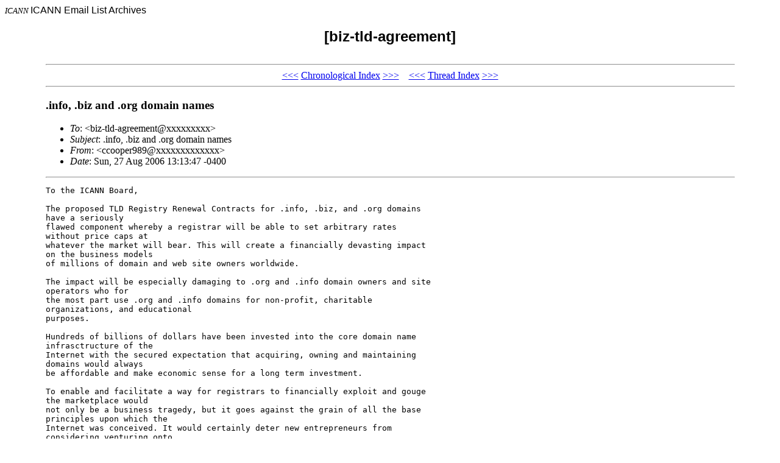

--- FILE ---
content_type: text/html; charset=UTF-8
request_url: https://forum.icann.org/lists/biz-tld-agreement/msg00090.html
body_size: 1827
content:
<!-- MHonArc v2.6.18 -->
<!--X-Subject: .info, .biz and .org domain names -->
<!--X-From-R13: <ppbbcre989Noryyfbhgu.arg> -->
<!--X-Date: Sun, 27 Aug 2006 10:58:02 &#45;0700 -->
<!--X-Message-Id: 20060827171347.OQFG4218.ibm61aec.bellsouth.net@mail.bellsouth.net -->
<!--X-Content-Type: text/plain -->
<!--X-Head-End-->
<!DOCTYPE HTML PUBLIC "-//W3C//DTD HTML 4.0 Transitional//EN">

<HEAD>
<META http-equiv="Charset" content="iso-8859-1">
<META http-equiv="Author" content="MHonArc">
<META http-equiv="Keywords" 
    content="ICANN Email Archives, [biz-tld-agreement]
,.info, .biz and .org domain names">
<TITLE>ICANN Email Archives: [biz-tld-agreement]
</TITLE>
</HEAD>

<BODY BGCOLOR="#ffffff">
<FONT SIZE="-1">
<i>ICANN</i>
</FONT>
<FONT FACE="Arial">

ICANN Email List Archives</A></CENTER>

<H2 align="center">[biz-tld-agreement]

</H2>
</FONT>

<TABLE align="center" width="90%">
<TR>
<TD>
<!--X-Body-Begin-->
<!--X-User-Header-->
<!--X-User-Header-End-->
<!--X-TopPNI-->
<HR>
<CENTER>
<A HREF="msg00083.html">&lt;&lt;&lt;</A>
<A HREF="mail15.html#00090">Chronological Index</A>
<A HREF="msg00085.html">&gt;&gt;&gt;</A> &#160;&#160; <A HREF="msg00083.html">&lt;&lt;&lt;</A>
<A HREF="thrd2.html#00090">Thread Index</A>
<A HREF="msg00085.html">&gt;&gt;&gt;</A>
</CENTER>
<HR>

<!--X-TopPNI-End-->
<!--X-MsgBody-->
<!--X-Subject-Header-Begin-->
<H3>.info, .biz and .org domain names</H3>
<!--X-Subject-Header-End-->
<!--X-Head-of-Message-->
<ul>
<li><em>To</em>: &lt;biz-tld-agreement@xxxxxxxxx&gt;</li>
<li><em>Subject</em>: .info, .biz and .org domain names</li>
<li><em>From</em>: &lt;ccooper989@xxxxxxxxxxxxx&gt;</li>
<li><em>Date</em>: Sun, 27 Aug 2006 13:13:47 -0400</li>
</ul>
<!--X-Head-of-Message-End-->
<!--X-Head-Body-Sep-Begin-->
<hr>
<!--X-Head-Body-Sep-End-->
<!--X-Body-of-Message-->
<pre>To the ICANN Board,

The proposed TLD Registry Renewal Contracts for .info, .biz, and .org domains 
have a seriously 
flawed component whereby a registrar will be able to set arbitrary rates 
without price caps at 
whatever the market will bear. This will create a financially devasting impact 
on the business models 
of millions of domain and web site owners worldwide.

The impact will be especially damaging to .org and .info domain owners and site 
operators who for 
the most part use .org and .info domains for non-profit, charitable 
organizations, and educational 
purposes.

Hundreds of billions of dollars have been invested into the core domain name 
infrasctructure of the 
Internet with the secured expectation that acquiring, owning and maintaining 
domains would always 
be affordable and make economic sense for a long term investment.

To enable and facilitate a way for registrars to financially exploit and gouge 
the marketplace would 
not only be a business tragedy, but it goes against the grain of all the base 
principles upon which the 
Internet was conceived. It would certainly deter new entrepreneurs from 
considering venturing onto 
the Net if there is no certainty what their site's URL location will be costing 
them each year they 
renew. And the vast multitude of current domain owners and web site operators 
would close up 
shop if their costs of doing business skyrocketed on every domain they own.

Even more importantly, this flaw would give an unfair economic advantage to 
individuals and 
corporations who have substantial capital resources who could outbid less 
fortunate and startup 
entrepreneurs with limited capital.

And inevitably, there would be a tidal wave of costly and time consuming 
lawsuits and litigation that 
ICANN itself would have to deal with from the millions of impacted domain 
owners.

Thus, I respectfully request that you reconsider and reconstruct the contracts 
and remove this no 
price caps clause completely.

</pre>
<!--X-Body-of-Message-End-->
<!--X-MsgBody-End-->
<!--X-Follow-Ups-->
<hr>
<!--X-Follow-Ups-End-->
<!--X-References-->
<!--X-References-End-->
<!--X-BotPNI-->
<HR>
<CENTER>
<A HREF="msg00083.html">&lt;&lt;&lt;</A>
<A HREF="mail15.html#00090">Chronological Index</A>
<A HREF="msg00085.html">&gt;&gt;&gt;</A> &#160;&#160; <A HREF="msg00083.html">&lt;&lt;&lt;</A>
<A HREF="thrd2.html#00090">Thread Index</A>
<A HREF="msg00085.html">&gt;&gt;&gt;</A>
</CENTER>
<HR>
</TD></TR>
</TABLE>

<!--X-BotPNI-End-->
<!--X-User-Footer-->
<!--X-User-Footer-End-->
<p style="text-align: center; margin: 1em 0 1em 0;"><strong><a href="https://www.icann.org/privacy/policy">Privacy Policy</a> | <a href="https://www.icann.org/privacy/tos">Terms of Service</a> | <a href="https://www.icann.org/privacy/cookies">Cookies Policy</a></strong></p></body>
</html>
